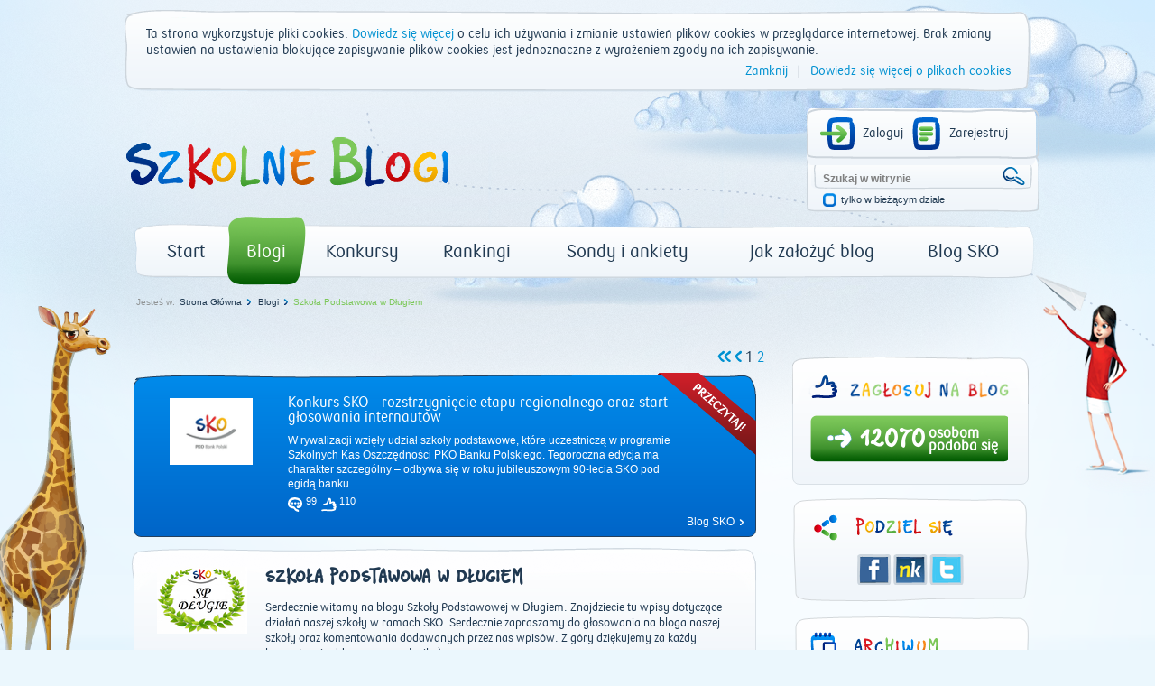

--- FILE ---
content_type: application/javascript
request_url: https://www.szkolneblogi.pl/static/js/cookie-banner.js
body_size: 2088
content:
$(document).ready(function(){
  var cookies_enabled_msg  = '<p>Ta strona wykorzystuje pliki cookies. <a href="http://www.szkolneblogi.pl/polityka-prywatnosci" target="_blank">Dowiedz się więcej</a> o celu ich używania i zmianie ustawień plików cookies w przeglądarce internetowej. Brak zmiany ustawień na ustawienia blokujące zapisywanie plików cookies jest jednoznaczne z wyrażeniem zgody na ich zapisywanie.</p>';

  var cookies_disabled_msg = '<p>Ta strona wykorzystuje pliki cookies. <a href="http://www.szkolneblogi.pl/polityka-prywatnosci" target="_blank">Dowiedz się więcej</a> o celu ich używania i zmianie ustawień plików cookies w przeglądarce internetowej. Jeżeli wyrażasz zgodę na ich zapisywanie, zmień ustawienia przeglądarki internetowej.</p>';

// Dialog z informacja o wylaczonych ciasteczkach
NOCOOKIES_MSG = '<p>Masz zablokowaną możliwość zapisywania plików cookies. Do wypełnienia formularza potrzebne jest włączenie obsługi plików cookies. <a href="http://www.szkolneblogi.pl/polityka-prywatnosci" target="_blank">Dowiedz się więcej</a> o celu ich używania i zmianie ustawień plików cookies w przeglądarce internetowej. Jeżeli wyrażasz zgodę na ich zapisywanie, zmień ustawienia przeglądarki internetowej.</p>' + 
'<div class="links"><span class="close_cookiemsg">Zamknij</span><span class="separator">|</span><a href="http://www.szkolneblogi.pl/polityka-prywatnosci#jak-wlaczyc-obsluge-cookies" class="cookies_howto" target="_blank">Jak wyłączyć obsługę plików Cookies</a><span class="separator">|</span><a href="http://www.szkolneblogi.pl/polityka-prywatnosci#cookies-wiecej" class="read_more" target="_blank">Dowiedz się więcej o plikach cookies</a></div>';
 
   if(readCookie("szkolneblogicookiepolicy")){
       return;
   } else if (navigator.cookieEnabled) {
       showCookiesMessage(cookies_enabled_msg, true);
   } else {
       showCookiesMessage(cookies_disabled_msg, false);
   }
});

function showCookiesMessage(msg, cookies_enabled) {

  var msgHolder = '<div id="cookieMsgHolder"></div> ',
      closeButton = '<span id="closeButton">Zamknij</span>',
      cookies_more = $('<a class="cookies_more" href="http://www.szkolneblogi.pl/polityka-prywatnosci#cookies-wiecej" target="_blank">Dowiedz się więcej o plikach cookies</a>'),
      separator = '<span class="separator">|</span>';

  // Create our overlay with message
  var divNodeA = document.createElement('div');
  divNodeA.setAttribute('id','cookiesNotice');
  var divNodeB = document.createElement('div');
  divNodeB.setAttribute('id','cookieDirective');
  divNodeA.appendChild(divNodeB);
  var divNodeC = document.createElement('div');
  divNodeC.setAttribute('id','cookieMessage');
  divNodeB.appendChild(divNodeC);
  $('body').prepend(divNodeA);
  $("#cookieMessage").html(msgHolder + closeButton);
  if (!cookies_enabled) {
      var cookies_howto = $('<a class="cookies_howto" href="http://www.szkolneblogi.pl/polityka-prywatnosci#jak-wlaczyc-obsluge-plikow-cookies" target="_blank">Jak włączyć obsługę plików Cookies</a>');
      $("#cookieMessage").append(separator, cookies_howto);
  };
  $('#cookieMessage').append(separator, cookies_more);
  $('#cookieMessage').addClass('pko');
  

  $("#cookieMsgHolder").html(msg);

  $('#closeButton').click(function() {
      // Set a cookie to prevent this being displayed again
      var date = new Date();
      date.setTime(date.getTime()+(90*24*60*60*100000));

      document.cookie = "szkolneblogicookiepolicy=accept; expires="+date.toGMTString()+"; path=/";

        // Close the overlay
        $('#cookiesNotice').remove();
  });
  $('#add_comment textarea, #add_comment input, form#login_form input').click(function() {
    if (!navigator.cookieEnabled) {
        show_nocookies_message();
    }
  });
};

function readCookie(name) {
  
  var nameEQ = name + "=";
  var ca = document.cookie.split(';');
  for(var i=0;i < ca.length;i++) {
    var c = ca[i];
    while (c.charAt(0)==' ') c = c.substring(1,c.length);
    if (c.indexOf(nameEQ) == 0) return c.substring(nameEQ.length,c.length);
  }
  return null;
  
}

function show_nocookies_message() {
        if ($("#nocookies_box").length === 0) {
            var $nocookies_box = $('<div id="nocookies_box">');
            $nocookies_box.html('<div id="nc_black"/>'); 
            var $dialog_wrap = $('<div id="nc_dialog_wrap"/>'),
                $dialog = $('<div id="nc_dialog"/>'),
                $position = $('<div id="nc_position"/>'),
                $left_div = $('<span class="nc_left_div"/>'),
                $close_link = $('<div class="nc_close_link"/>'),
                $body = $('<div class="nc_body"/>'),
                $close_button = $('<div class="close"><span/></div>'),
                $message = $('<div id="nc_msg" class="pko"/>');
            $message.html(NOCOOKIES_MSG);
            $body.append($message);
            $left_div.html('<strong>Informacja</strong>');
            $dialog.append($close_button, $body);
            $dialog_wrap.append($dialog);
            $position.append($dialog_wrap);
            $nocookies_box.append($position);
            $('body').append($nocookies_box);
        } else {
            $("#nocookies_box").css('visibility', 'visible');
        };

        $('#nocookies_box .close, #nocookies_box .close_cookiemsg').click(function() {
            $('#nocookies_box').css('visibility', 'hidden');
        });
        window.close_check = true;
        return false;
};
